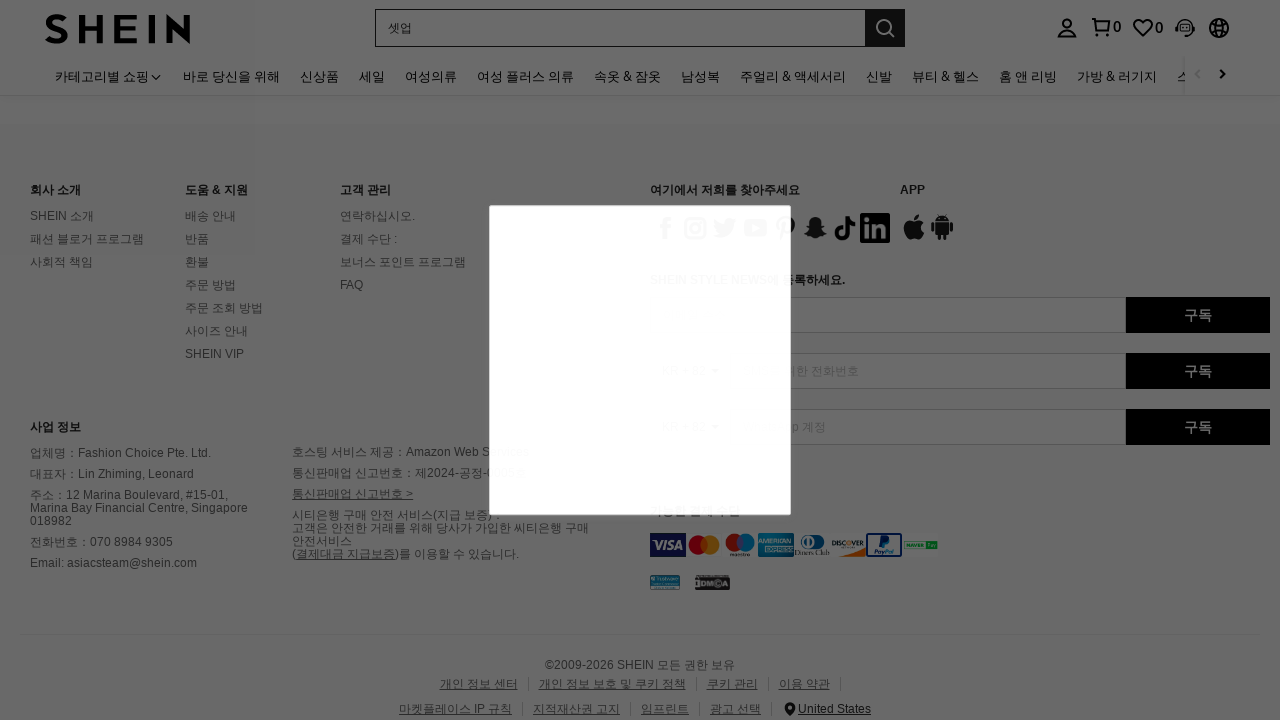

--- FILE ---
content_type: text/javascript; charset=utf-8
request_url: https://kr.shein.com/devices/v3/profile/web?callback=smCB_1769141721431&organization=FPNyuLhAtVnAeldjikus&smdata=W7N7Uu94bq%2BVmrg%2BpkkKvFZgZI6vVFKHgni7X%2FdBycQEeDgey87IFIZfoqeln5iRLmQ4raQZgZB0ZB%2BuIUcRdGFk2OKAJD90HY0P9ZI5mOmRtILmq%2FEbuvDQeSEcqqvwtMhYnWsWYdMPIAJgiui1SwLWG4Pf7%2FH%2BculbN6U8R90ilLvIxnoDasMj6A8jtfqCRFwnDTQ9O9slsjC17D62VAMGtCauieKjg8tTDrkiiXbnB%2BYmRaCz73D0eKeaGD11Pgs2dth9LEKEBccnHaHE2rNowUYdTRcnjqkMW55ip%2Bv9gQDj6y4WN5950%2FvsPUg3sC9fpKbJ%2F7MYqfEwBaZjTy%2FiEZgqqOwQXLYwC8lFwb3d8gQ2SRfaUVaEjasxNBMoMkxFARPWSjtMy8rkflBKBOGEHeEY%2F1S8zxMoteb%2B0L06wdW4j%2BI4z9bqtdiTotrNuJnxvy3yYaZnF5En0eENxk%2BzyTCNp9D5VZMEQzWcZrEBY5lV3Z3zGfiLtuSB8BCbyLoOTZ%2FLJjlFT13HbqaLOhANv3CKCSQtA6DdVBaPIjeuF5jlijrQ47BKBmiOmce9hvkL2zUwLe4Lov0BeNfDvFDt%2B83YctAEUTXdD7SPUzNBhz58TsGawF7vRFQkuBtMm7ZDkAyeLys32fjLof9m%2FsK65AWVmRUc%2Fe25ZGSBsYpfMTQHAOg2r%2B7Yx7ikm9jj%2FnK%2BRpcORGkEXU%2BZ%2B0IuNgBnokWu1eTdE%2BYNhaYePJYkz8mSWmJ06j5MJzIMyA60HlM3rpkrJR1D%2Bn%2BRiopkhHoronPrRfZTiI6ACn3zf3QhGHQtkPrW0qkAuLp7nIyWxayKWm6Fri6yJeunKsJ0jaohoZMDiSL%2F5az%2FROChWb4gFD8Rqhpl4s29UZYSZXb1lBioqkVBYB2Gu%2B0w%2Bgd%2BJ8ISanKQ8tDWOLkeo06z%2FyacsvcdIZzIU%2FUmu1Z2JwUUIekLit3OyWF5j0yJJhMRrSJ2uvu5RmSw21dtjKXfd9dCb2xL5cp7k5Hn17zmIG%2F3ceESEnRP9U7b19zTTpZb%2BPOKqX1SOpLpC5ABQOPr2C1m7JkMlAT8AeRmLYznwSeENT1%2BeHfGKmEGWvhT%2BpmhvUjgeH0FeGzDD4xZXnucQ01VfOdwCrh%2BaEJ6of2d3zEwmKXfi%2BErgu3J0Wm2BI8mRGl1ept0%2FxxBvt%2Ft2BjENYIncf31vf4auhaIMpXLjE55qHuVPy4KFKorPsLbo8ImC19kyS11zSBexM59W%2FUV1JUhrm9yMsTzgpikdfISwpYdckKtncroe2%2BQKW8cnFWhYcn71hVrihROwGSibAHXAoccdmsM6ZZXSqOFq2LH5TyIUXJjifRneKyLe45HRz%2F0vxMOXDrv3jDWmYfNrP2FqCLSQh%2BBaeRgjeZMqzbvVEq0tMTxHI2AKFHzs9NP4zjhSig%3D%3D1487577677129&os=web&version=2.0.0
body_size: -190
content:
window['smCB_1769141721431'] && smCB_1769141721431({"code":1100,"detail":{"len":"12","sign":"kqnHTg5SnnBnnV8ta/7z7A==","timestamp":"1487582755342"},"requestId":"4db9adc45405d1eceeea02c3aa69c81b"})